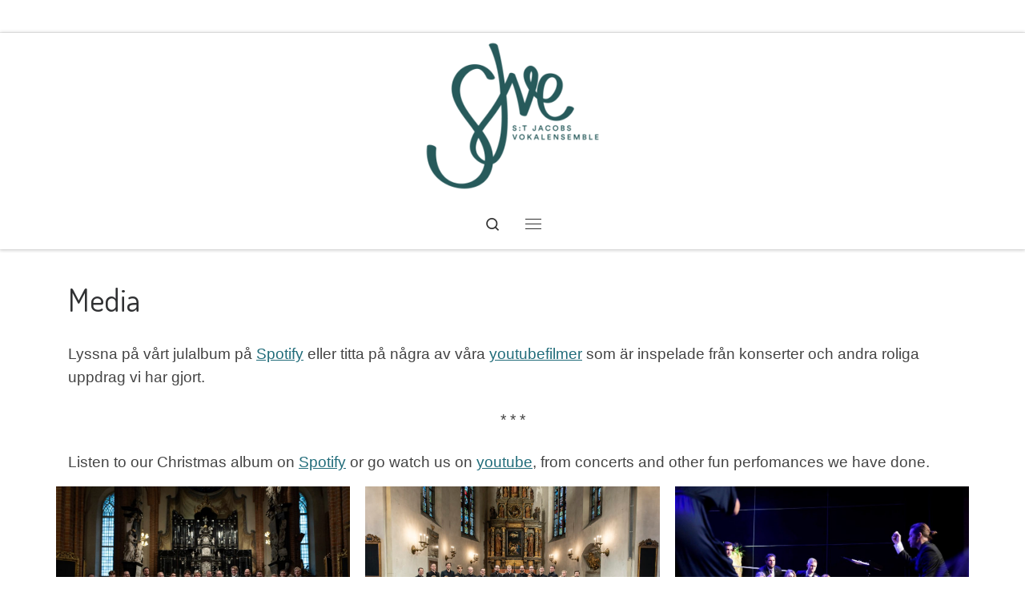

--- FILE ---
content_type: text/html; charset=UTF-8
request_url: http://www.sjve.se/media/
body_size: 12270
content:
<!DOCTYPE html>
<!--[if IE 7]>
<html class="ie ie7" lang="sv-SE">
<![endif]-->
<!--[if IE 8]>
<html class="ie ie8" lang="sv-SE">
<![endif]-->
<!--[if !(IE 7) | !(IE 8)  ]><!-->
<html lang="sv-SE" class="no-js">
<!--<![endif]-->
  <head>
  <meta charset="UTF-8" />
  <meta http-equiv="X-UA-Compatible" content="IE=EDGE" />
  <meta name="viewport" content="width=device-width, initial-scale=1.0" />
  <link rel="profile"  href="https://gmpg.org/xfn/11" />
  <link rel="pingback" href="http://www.sjve.se/xmlrpc.php" />
<script>(function(html){html.className = html.className.replace(/\bno-js\b/,'js')})(document.documentElement);</script>
<title>Media &#8211; S:t Jacobs Vokalensemble</title>
<meta name='robots' content='max-image-preview:large' />
	<style>img:is([sizes="auto" i], [sizes^="auto," i]) { contain-intrinsic-size: 3000px 1500px }</style>
	<link rel="alternate" type="application/rss+xml" title="S:t Jacobs Vokalensemble &raquo; Webbflöde" href="http://www.sjve.se/feed/" />
<link rel="alternate" type="application/rss+xml" title="S:t Jacobs Vokalensemble &raquo; Kommentarsflöde" href="http://www.sjve.se/comments/feed/" />
<link rel="alternate" type="text/calendar" title="S:t Jacobs Vokalensemble &raquo; iCal-flöde" href="http://www.sjve.se/events/?ical=1" />
<script>
window._wpemojiSettings = {"baseUrl":"https:\/\/s.w.org\/images\/core\/emoji\/15.0.3\/72x72\/","ext":".png","svgUrl":"https:\/\/s.w.org\/images\/core\/emoji\/15.0.3\/svg\/","svgExt":".svg","source":{"concatemoji":"http:\/\/www.sjve.se\/wp-includes\/js\/wp-emoji-release.min.js?ver=6.7.4"}};
/*! This file is auto-generated */
!function(i,n){var o,s,e;function c(e){try{var t={supportTests:e,timestamp:(new Date).valueOf()};sessionStorage.setItem(o,JSON.stringify(t))}catch(e){}}function p(e,t,n){e.clearRect(0,0,e.canvas.width,e.canvas.height),e.fillText(t,0,0);var t=new Uint32Array(e.getImageData(0,0,e.canvas.width,e.canvas.height).data),r=(e.clearRect(0,0,e.canvas.width,e.canvas.height),e.fillText(n,0,0),new Uint32Array(e.getImageData(0,0,e.canvas.width,e.canvas.height).data));return t.every(function(e,t){return e===r[t]})}function u(e,t,n){switch(t){case"flag":return n(e,"\ud83c\udff3\ufe0f\u200d\u26a7\ufe0f","\ud83c\udff3\ufe0f\u200b\u26a7\ufe0f")?!1:!n(e,"\ud83c\uddfa\ud83c\uddf3","\ud83c\uddfa\u200b\ud83c\uddf3")&&!n(e,"\ud83c\udff4\udb40\udc67\udb40\udc62\udb40\udc65\udb40\udc6e\udb40\udc67\udb40\udc7f","\ud83c\udff4\u200b\udb40\udc67\u200b\udb40\udc62\u200b\udb40\udc65\u200b\udb40\udc6e\u200b\udb40\udc67\u200b\udb40\udc7f");case"emoji":return!n(e,"\ud83d\udc26\u200d\u2b1b","\ud83d\udc26\u200b\u2b1b")}return!1}function f(e,t,n){var r="undefined"!=typeof WorkerGlobalScope&&self instanceof WorkerGlobalScope?new OffscreenCanvas(300,150):i.createElement("canvas"),a=r.getContext("2d",{willReadFrequently:!0}),o=(a.textBaseline="top",a.font="600 32px Arial",{});return e.forEach(function(e){o[e]=t(a,e,n)}),o}function t(e){var t=i.createElement("script");t.src=e,t.defer=!0,i.head.appendChild(t)}"undefined"!=typeof Promise&&(o="wpEmojiSettingsSupports",s=["flag","emoji"],n.supports={everything:!0,everythingExceptFlag:!0},e=new Promise(function(e){i.addEventListener("DOMContentLoaded",e,{once:!0})}),new Promise(function(t){var n=function(){try{var e=JSON.parse(sessionStorage.getItem(o));if("object"==typeof e&&"number"==typeof e.timestamp&&(new Date).valueOf()<e.timestamp+604800&&"object"==typeof e.supportTests)return e.supportTests}catch(e){}return null}();if(!n){if("undefined"!=typeof Worker&&"undefined"!=typeof OffscreenCanvas&&"undefined"!=typeof URL&&URL.createObjectURL&&"undefined"!=typeof Blob)try{var e="postMessage("+f.toString()+"("+[JSON.stringify(s),u.toString(),p.toString()].join(",")+"));",r=new Blob([e],{type:"text/javascript"}),a=new Worker(URL.createObjectURL(r),{name:"wpTestEmojiSupports"});return void(a.onmessage=function(e){c(n=e.data),a.terminate(),t(n)})}catch(e){}c(n=f(s,u,p))}t(n)}).then(function(e){for(var t in e)n.supports[t]=e[t],n.supports.everything=n.supports.everything&&n.supports[t],"flag"!==t&&(n.supports.everythingExceptFlag=n.supports.everythingExceptFlag&&n.supports[t]);n.supports.everythingExceptFlag=n.supports.everythingExceptFlag&&!n.supports.flag,n.DOMReady=!1,n.readyCallback=function(){n.DOMReady=!0}}).then(function(){return e}).then(function(){var e;n.supports.everything||(n.readyCallback(),(e=n.source||{}).concatemoji?t(e.concatemoji):e.wpemoji&&e.twemoji&&(t(e.twemoji),t(e.wpemoji)))}))}((window,document),window._wpemojiSettings);
</script>
<style id='wp-emoji-styles-inline-css'>

	img.wp-smiley, img.emoji {
		display: inline !important;
		border: none !important;
		box-shadow: none !important;
		height: 1em !important;
		width: 1em !important;
		margin: 0 0.07em !important;
		vertical-align: -0.1em !important;
		background: none !important;
		padding: 0 !important;
	}
</style>
<link rel='stylesheet' id='wp-block-library-css' href='http://www.sjve.se/wp-includes/css/dist/block-library/style.min.css?ver=6.7.4' media='all' />
<style id='classic-theme-styles-inline-css'>
/*! This file is auto-generated */
.wp-block-button__link{color:#fff;background-color:#32373c;border-radius:9999px;box-shadow:none;text-decoration:none;padding:calc(.667em + 2px) calc(1.333em + 2px);font-size:1.125em}.wp-block-file__button{background:#32373c;color:#fff;text-decoration:none}
</style>
<style id='global-styles-inline-css'>
:root{--wp--preset--aspect-ratio--square: 1;--wp--preset--aspect-ratio--4-3: 4/3;--wp--preset--aspect-ratio--3-4: 3/4;--wp--preset--aspect-ratio--3-2: 3/2;--wp--preset--aspect-ratio--2-3: 2/3;--wp--preset--aspect-ratio--16-9: 16/9;--wp--preset--aspect-ratio--9-16: 9/16;--wp--preset--color--black: #000000;--wp--preset--color--cyan-bluish-gray: #abb8c3;--wp--preset--color--white: #ffffff;--wp--preset--color--pale-pink: #f78da7;--wp--preset--color--vivid-red: #cf2e2e;--wp--preset--color--luminous-vivid-orange: #ff6900;--wp--preset--color--luminous-vivid-amber: #fcb900;--wp--preset--color--light-green-cyan: #7bdcb5;--wp--preset--color--vivid-green-cyan: #00d084;--wp--preset--color--pale-cyan-blue: #8ed1fc;--wp--preset--color--vivid-cyan-blue: #0693e3;--wp--preset--color--vivid-purple: #9b51e0;--wp--preset--gradient--vivid-cyan-blue-to-vivid-purple: linear-gradient(135deg,rgba(6,147,227,1) 0%,rgb(155,81,224) 100%);--wp--preset--gradient--light-green-cyan-to-vivid-green-cyan: linear-gradient(135deg,rgb(122,220,180) 0%,rgb(0,208,130) 100%);--wp--preset--gradient--luminous-vivid-amber-to-luminous-vivid-orange: linear-gradient(135deg,rgba(252,185,0,1) 0%,rgba(255,105,0,1) 100%);--wp--preset--gradient--luminous-vivid-orange-to-vivid-red: linear-gradient(135deg,rgba(255,105,0,1) 0%,rgb(207,46,46) 100%);--wp--preset--gradient--very-light-gray-to-cyan-bluish-gray: linear-gradient(135deg,rgb(238,238,238) 0%,rgb(169,184,195) 100%);--wp--preset--gradient--cool-to-warm-spectrum: linear-gradient(135deg,rgb(74,234,220) 0%,rgb(151,120,209) 20%,rgb(207,42,186) 40%,rgb(238,44,130) 60%,rgb(251,105,98) 80%,rgb(254,248,76) 100%);--wp--preset--gradient--blush-light-purple: linear-gradient(135deg,rgb(255,206,236) 0%,rgb(152,150,240) 100%);--wp--preset--gradient--blush-bordeaux: linear-gradient(135deg,rgb(254,205,165) 0%,rgb(254,45,45) 50%,rgb(107,0,62) 100%);--wp--preset--gradient--luminous-dusk: linear-gradient(135deg,rgb(255,203,112) 0%,rgb(199,81,192) 50%,rgb(65,88,208) 100%);--wp--preset--gradient--pale-ocean: linear-gradient(135deg,rgb(255,245,203) 0%,rgb(182,227,212) 50%,rgb(51,167,181) 100%);--wp--preset--gradient--electric-grass: linear-gradient(135deg,rgb(202,248,128) 0%,rgb(113,206,126) 100%);--wp--preset--gradient--midnight: linear-gradient(135deg,rgb(2,3,129) 0%,rgb(40,116,252) 100%);--wp--preset--font-size--small: 13px;--wp--preset--font-size--medium: 20px;--wp--preset--font-size--large: 36px;--wp--preset--font-size--x-large: 42px;--wp--preset--spacing--20: 0.44rem;--wp--preset--spacing--30: 0.67rem;--wp--preset--spacing--40: 1rem;--wp--preset--spacing--50: 1.5rem;--wp--preset--spacing--60: 2.25rem;--wp--preset--spacing--70: 3.38rem;--wp--preset--spacing--80: 5.06rem;--wp--preset--shadow--natural: 6px 6px 9px rgba(0, 0, 0, 0.2);--wp--preset--shadow--deep: 12px 12px 50px rgba(0, 0, 0, 0.4);--wp--preset--shadow--sharp: 6px 6px 0px rgba(0, 0, 0, 0.2);--wp--preset--shadow--outlined: 6px 6px 0px -3px rgba(255, 255, 255, 1), 6px 6px rgba(0, 0, 0, 1);--wp--preset--shadow--crisp: 6px 6px 0px rgba(0, 0, 0, 1);}:where(.is-layout-flex){gap: 0.5em;}:where(.is-layout-grid){gap: 0.5em;}body .is-layout-flex{display: flex;}.is-layout-flex{flex-wrap: wrap;align-items: center;}.is-layout-flex > :is(*, div){margin: 0;}body .is-layout-grid{display: grid;}.is-layout-grid > :is(*, div){margin: 0;}:where(.wp-block-columns.is-layout-flex){gap: 2em;}:where(.wp-block-columns.is-layout-grid){gap: 2em;}:where(.wp-block-post-template.is-layout-flex){gap: 1.25em;}:where(.wp-block-post-template.is-layout-grid){gap: 1.25em;}.has-black-color{color: var(--wp--preset--color--black) !important;}.has-cyan-bluish-gray-color{color: var(--wp--preset--color--cyan-bluish-gray) !important;}.has-white-color{color: var(--wp--preset--color--white) !important;}.has-pale-pink-color{color: var(--wp--preset--color--pale-pink) !important;}.has-vivid-red-color{color: var(--wp--preset--color--vivid-red) !important;}.has-luminous-vivid-orange-color{color: var(--wp--preset--color--luminous-vivid-orange) !important;}.has-luminous-vivid-amber-color{color: var(--wp--preset--color--luminous-vivid-amber) !important;}.has-light-green-cyan-color{color: var(--wp--preset--color--light-green-cyan) !important;}.has-vivid-green-cyan-color{color: var(--wp--preset--color--vivid-green-cyan) !important;}.has-pale-cyan-blue-color{color: var(--wp--preset--color--pale-cyan-blue) !important;}.has-vivid-cyan-blue-color{color: var(--wp--preset--color--vivid-cyan-blue) !important;}.has-vivid-purple-color{color: var(--wp--preset--color--vivid-purple) !important;}.has-black-background-color{background-color: var(--wp--preset--color--black) !important;}.has-cyan-bluish-gray-background-color{background-color: var(--wp--preset--color--cyan-bluish-gray) !important;}.has-white-background-color{background-color: var(--wp--preset--color--white) !important;}.has-pale-pink-background-color{background-color: var(--wp--preset--color--pale-pink) !important;}.has-vivid-red-background-color{background-color: var(--wp--preset--color--vivid-red) !important;}.has-luminous-vivid-orange-background-color{background-color: var(--wp--preset--color--luminous-vivid-orange) !important;}.has-luminous-vivid-amber-background-color{background-color: var(--wp--preset--color--luminous-vivid-amber) !important;}.has-light-green-cyan-background-color{background-color: var(--wp--preset--color--light-green-cyan) !important;}.has-vivid-green-cyan-background-color{background-color: var(--wp--preset--color--vivid-green-cyan) !important;}.has-pale-cyan-blue-background-color{background-color: var(--wp--preset--color--pale-cyan-blue) !important;}.has-vivid-cyan-blue-background-color{background-color: var(--wp--preset--color--vivid-cyan-blue) !important;}.has-vivid-purple-background-color{background-color: var(--wp--preset--color--vivid-purple) !important;}.has-black-border-color{border-color: var(--wp--preset--color--black) !important;}.has-cyan-bluish-gray-border-color{border-color: var(--wp--preset--color--cyan-bluish-gray) !important;}.has-white-border-color{border-color: var(--wp--preset--color--white) !important;}.has-pale-pink-border-color{border-color: var(--wp--preset--color--pale-pink) !important;}.has-vivid-red-border-color{border-color: var(--wp--preset--color--vivid-red) !important;}.has-luminous-vivid-orange-border-color{border-color: var(--wp--preset--color--luminous-vivid-orange) !important;}.has-luminous-vivid-amber-border-color{border-color: var(--wp--preset--color--luminous-vivid-amber) !important;}.has-light-green-cyan-border-color{border-color: var(--wp--preset--color--light-green-cyan) !important;}.has-vivid-green-cyan-border-color{border-color: var(--wp--preset--color--vivid-green-cyan) !important;}.has-pale-cyan-blue-border-color{border-color: var(--wp--preset--color--pale-cyan-blue) !important;}.has-vivid-cyan-blue-border-color{border-color: var(--wp--preset--color--vivid-cyan-blue) !important;}.has-vivid-purple-border-color{border-color: var(--wp--preset--color--vivid-purple) !important;}.has-vivid-cyan-blue-to-vivid-purple-gradient-background{background: var(--wp--preset--gradient--vivid-cyan-blue-to-vivid-purple) !important;}.has-light-green-cyan-to-vivid-green-cyan-gradient-background{background: var(--wp--preset--gradient--light-green-cyan-to-vivid-green-cyan) !important;}.has-luminous-vivid-amber-to-luminous-vivid-orange-gradient-background{background: var(--wp--preset--gradient--luminous-vivid-amber-to-luminous-vivid-orange) !important;}.has-luminous-vivid-orange-to-vivid-red-gradient-background{background: var(--wp--preset--gradient--luminous-vivid-orange-to-vivid-red) !important;}.has-very-light-gray-to-cyan-bluish-gray-gradient-background{background: var(--wp--preset--gradient--very-light-gray-to-cyan-bluish-gray) !important;}.has-cool-to-warm-spectrum-gradient-background{background: var(--wp--preset--gradient--cool-to-warm-spectrum) !important;}.has-blush-light-purple-gradient-background{background: var(--wp--preset--gradient--blush-light-purple) !important;}.has-blush-bordeaux-gradient-background{background: var(--wp--preset--gradient--blush-bordeaux) !important;}.has-luminous-dusk-gradient-background{background: var(--wp--preset--gradient--luminous-dusk) !important;}.has-pale-ocean-gradient-background{background: var(--wp--preset--gradient--pale-ocean) !important;}.has-electric-grass-gradient-background{background: var(--wp--preset--gradient--electric-grass) !important;}.has-midnight-gradient-background{background: var(--wp--preset--gradient--midnight) !important;}.has-small-font-size{font-size: var(--wp--preset--font-size--small) !important;}.has-medium-font-size{font-size: var(--wp--preset--font-size--medium) !important;}.has-large-font-size{font-size: var(--wp--preset--font-size--large) !important;}.has-x-large-font-size{font-size: var(--wp--preset--font-size--x-large) !important;}
:where(.wp-block-post-template.is-layout-flex){gap: 1.25em;}:where(.wp-block-post-template.is-layout-grid){gap: 1.25em;}
:where(.wp-block-columns.is-layout-flex){gap: 2em;}:where(.wp-block-columns.is-layout-grid){gap: 2em;}
:root :where(.wp-block-pullquote){font-size: 1.5em;line-height: 1.6;}
</style>
<link rel='stylesheet' id='customizr-main-css' href='http://www.sjve.se/wp-content/themes/customizr/assets/front/css/style.min.css?ver=4.4.24' media='all' />
<style id='customizr-main-inline-css'>
::-moz-selection{background-color:#216c7a}::selection{background-color:#216c7a}a,.btn-skin:active,.btn-skin:focus,.btn-skin:hover,.btn-skin.inverted,.grid-container__classic .post-type__icon,.post-type__icon:hover .icn-format,.grid-container__classic .post-type__icon:hover .icn-format,[class*='grid-container__'] .entry-title a.czr-title:hover,input[type=checkbox]:checked::before{color:#216c7a}.czr-css-loader > div ,.btn-skin,.btn-skin:active,.btn-skin:focus,.btn-skin:hover,.btn-skin-h-dark,.btn-skin-h-dark.inverted:active,.btn-skin-h-dark.inverted:focus,.btn-skin-h-dark.inverted:hover{border-color:#216c7a}.tc-header.border-top{border-top-color:#216c7a}[class*='grid-container__'] .entry-title a:hover::after,.grid-container__classic .post-type__icon,.btn-skin,.btn-skin.inverted:active,.btn-skin.inverted:focus,.btn-skin.inverted:hover,.btn-skin-h-dark,.btn-skin-h-dark.inverted:active,.btn-skin-h-dark.inverted:focus,.btn-skin-h-dark.inverted:hover,.sidebar .widget-title::after,input[type=radio]:checked::before{background-color:#216c7a}.btn-skin-light:active,.btn-skin-light:focus,.btn-skin-light:hover,.btn-skin-light.inverted{color:#31a1b6}input:not([type='submit']):not([type='button']):not([type='number']):not([type='checkbox']):not([type='radio']):focus,textarea:focus,.btn-skin-light,.btn-skin-light.inverted,.btn-skin-light:active,.btn-skin-light:focus,.btn-skin-light:hover,.btn-skin-light.inverted:active,.btn-skin-light.inverted:focus,.btn-skin-light.inverted:hover{border-color:#31a1b6}.btn-skin-light,.btn-skin-light.inverted:active,.btn-skin-light.inverted:focus,.btn-skin-light.inverted:hover{background-color:#31a1b6}.btn-skin-lightest:active,.btn-skin-lightest:focus,.btn-skin-lightest:hover,.btn-skin-lightest.inverted{color:#38b2c9}.btn-skin-lightest,.btn-skin-lightest.inverted,.btn-skin-lightest:active,.btn-skin-lightest:focus,.btn-skin-lightest:hover,.btn-skin-lightest.inverted:active,.btn-skin-lightest.inverted:focus,.btn-skin-lightest.inverted:hover{border-color:#38b2c9}.btn-skin-lightest,.btn-skin-lightest.inverted:active,.btn-skin-lightest.inverted:focus,.btn-skin-lightest.inverted:hover{background-color:#38b2c9}.pagination,a:hover,a:focus,a:active,.btn-skin-dark:active,.btn-skin-dark:focus,.btn-skin-dark:hover,.btn-skin-dark.inverted,.btn-skin-dark-oh:active,.btn-skin-dark-oh:focus,.btn-skin-dark-oh:hover,.post-info a:not(.btn):hover,.grid-container__classic .post-type__icon .icn-format,[class*='grid-container__'] .hover .entry-title a,.widget-area a:not(.btn):hover,a.czr-format-link:hover,.format-link.hover a.czr-format-link,button[type=submit]:hover,button[type=submit]:active,button[type=submit]:focus,input[type=submit]:hover,input[type=submit]:active,input[type=submit]:focus,.tabs .nav-link:hover,.tabs .nav-link.active,.tabs .nav-link.active:hover,.tabs .nav-link.active:focus{color:#14414a}.grid-container__classic.tc-grid-border .grid__item,.btn-skin-dark,.btn-skin-dark.inverted,button[type=submit],input[type=submit],.btn-skin-dark:active,.btn-skin-dark:focus,.btn-skin-dark:hover,.btn-skin-dark.inverted:active,.btn-skin-dark.inverted:focus,.btn-skin-dark.inverted:hover,.btn-skin-h-dark:active,.btn-skin-h-dark:focus,.btn-skin-h-dark:hover,.btn-skin-h-dark.inverted,.btn-skin-h-dark.inverted,.btn-skin-h-dark.inverted,.btn-skin-dark-oh:active,.btn-skin-dark-oh:focus,.btn-skin-dark-oh:hover,.btn-skin-dark-oh.inverted:active,.btn-skin-dark-oh.inverted:focus,.btn-skin-dark-oh.inverted:hover,button[type=submit]:hover,button[type=submit]:active,button[type=submit]:focus,input[type=submit]:hover,input[type=submit]:active,input[type=submit]:focus{border-color:#14414a}.btn-skin-dark,.btn-skin-dark.inverted:active,.btn-skin-dark.inverted:focus,.btn-skin-dark.inverted:hover,.btn-skin-h-dark:active,.btn-skin-h-dark:focus,.btn-skin-h-dark:hover,.btn-skin-h-dark.inverted,.btn-skin-h-dark.inverted,.btn-skin-h-dark.inverted,.btn-skin-dark-oh.inverted:active,.btn-skin-dark-oh.inverted:focus,.btn-skin-dark-oh.inverted:hover,.grid-container__classic .post-type__icon:hover,button[type=submit],input[type=submit],.czr-link-hover-underline .widgets-list-layout-links a:not(.btn)::before,.czr-link-hover-underline .widget_archive a:not(.btn)::before,.czr-link-hover-underline .widget_nav_menu a:not(.btn)::before,.czr-link-hover-underline .widget_rss ul a:not(.btn)::before,.czr-link-hover-underline .widget_recent_entries a:not(.btn)::before,.czr-link-hover-underline .widget_categories a:not(.btn)::before,.czr-link-hover-underline .widget_meta a:not(.btn)::before,.czr-link-hover-underline .widget_recent_comments a:not(.btn)::before,.czr-link-hover-underline .widget_pages a:not(.btn)::before,.czr-link-hover-underline .widget_calendar a:not(.btn)::before,[class*='grid-container__'] .hover .entry-title a::after,a.czr-format-link::before,.comment-author a::before,.comment-link::before,.tabs .nav-link.active::before{background-color:#14414a}.btn-skin-dark-shaded:active,.btn-skin-dark-shaded:focus,.btn-skin-dark-shaded:hover,.btn-skin-dark-shaded.inverted{background-color:rgba(20,65,74,0.2)}.btn-skin-dark-shaded,.btn-skin-dark-shaded.inverted:active,.btn-skin-dark-shaded.inverted:focus,.btn-skin-dark-shaded.inverted:hover{background-color:rgba(20,65,74,0.8)}.navbar-brand,.header-tagline,h1,h2,h3,.tc-dropcap { font-family : 'Dosis';font-weight : 400; }
body { font-family : 'Open Sans'; }

              body {
                font-size : 1.00rem;
                line-height : 1.5em;
              }

      .sticky-enabled .czr-shrink-on .branding__container img {
        height:60px!important;width:auto!important
      }
              .sticky-enabled .czr-shrink-on .navbar-brand-sitename {
                font-size: 0.8em;
                opacity: 0.8;
              }
#czr-push-footer { display: none; visibility: hidden; }
        .czr-sticky-footer #czr-push-footer.sticky-footer-enabled { display: block; }
        
</style>
<script src="http://www.sjve.se/wp-includes/js/jquery/jquery.min.js?ver=3.7.1" id="jquery-core-js"></script>
<script src="http://www.sjve.se/wp-includes/js/jquery/jquery-migrate.min.js?ver=3.4.1" id="jquery-migrate-js"></script>
<script src="http://www.sjve.se/wp-content/themes/customizr/assets/front/js/libs/modernizr.min.js?ver=4.4.24" id="modernizr-js"></script>
<script src='http://www.sjve.se/wp-content/plugins/the-events-calendar/common/src/resources/js/underscore-before.js'></script>
<script src="http://www.sjve.se/wp-includes/js/underscore.min.js?ver=1.13.7" id="underscore-js"></script>
<script src='http://www.sjve.se/wp-content/plugins/the-events-calendar/common/src/resources/js/underscore-after.js'></script>
<script id="tc-scripts-js-extra">
var CZRParams = {"assetsPath":"http:\/\/www.sjve.se\/wp-content\/themes\/customizr\/assets\/front\/","mainScriptUrl":"http:\/\/www.sjve.se\/wp-content\/themes\/customizr\/assets\/front\/js\/tc-scripts.min.js?4.4.24","deferFontAwesome":"1","fontAwesomeUrl":"http:\/\/www.sjve.se\/wp-content\/themes\/customizr\/assets\/shared\/fonts\/fa\/css\/fontawesome-all.min.css?4.4.24","_disabled":[],"centerSliderImg":"1","isLightBoxEnabled":"1","SmoothScroll":{"Enabled":true,"Options":{"touchpadSupport":false}},"isAnchorScrollEnabled":"1","anchorSmoothScrollExclude":{"simple":["[class*=edd]",".carousel-control","[data-toggle=\"modal\"]","[data-toggle=\"dropdown\"]","[data-toggle=\"czr-dropdown\"]","[data-toggle=\"tooltip\"]","[data-toggle=\"popover\"]","[data-toggle=\"collapse\"]","[data-toggle=\"czr-collapse\"]","[data-toggle=\"tab\"]","[data-toggle=\"pill\"]","[data-toggle=\"czr-pill\"]","[class*=upme]","[class*=um-]"],"deep":{"classes":[],"ids":[]}},"timerOnScrollAllBrowsers":"1","centerAllImg":"1","HasComments":"","LoadModernizr":"1","stickyHeader":"1","extLinksStyle":"","extLinksTargetExt":"1","extLinksSkipSelectors":{"classes":["btn","button"],"ids":[]},"dropcapEnabled":"","dropcapWhere":{"post":"","page":""},"dropcapMinWords":"50","dropcapSkipSelectors":{"tags":["IMG","IFRAME","H1","H2","H3","H4","H5","H6","BLOCKQUOTE","UL","OL"],"classes":["btn"],"id":[]},"imgSmartLoadEnabled":"","imgSmartLoadOpts":{"parentSelectors":["[class*=grid-container], .article-container",".__before_main_wrapper",".widget-front",".post-related-articles",".tc-singular-thumbnail-wrapper",".sek-module-inner"],"opts":{"excludeImg":[".tc-holder-img"]}},"imgSmartLoadsForSliders":"","pluginCompats":[],"isWPMobile":"","menuStickyUserSettings":{"desktop":"stick_up","mobile":"stick_up"},"adminAjaxUrl":"http:\/\/www.sjve.se\/wp-admin\/admin-ajax.php","ajaxUrl":"http:\/\/www.sjve.se\/?czrajax=1","frontNonce":{"id":"CZRFrontNonce","handle":"97fd835e4f"},"isDevMode":"","isModernStyle":"1","i18n":{"Permanently dismiss":"Permanent avf\u00e4rdat"},"frontNotifications":{"welcome":{"enabled":false,"content":"","dismissAction":"dismiss_welcome_note_front"}},"preloadGfonts":"1","googleFonts":"Dosis:400%7COpen+Sans","version":"4.4.24"};
</script>
<script src="http://www.sjve.se/wp-content/themes/customizr/assets/front/js/tc-scripts.min.js?ver=4.4.24" id="tc-scripts-js" defer></script>
<link rel="https://api.w.org/" href="http://www.sjve.se/wp-json/" /><link rel="alternate" title="JSON" type="application/json" href="http://www.sjve.se/wp-json/wp/v2/pages/14" /><link rel="EditURI" type="application/rsd+xml" title="RSD" href="http://www.sjve.se/xmlrpc.php?rsd" />
<meta name="generator" content="WordPress 6.7.4" />
<link rel="canonical" href="http://www.sjve.se/media/" />
<link rel='shortlink' href='http://www.sjve.se/?p=14' />
<link rel="alternate" title="oEmbed (JSON)" type="application/json+oembed" href="http://www.sjve.se/wp-json/oembed/1.0/embed?url=http%3A%2F%2Fwww.sjve.se%2Fmedia%2F" />
<link rel="alternate" title="oEmbed (XML)" type="text/xml+oembed" href="http://www.sjve.se/wp-json/oembed/1.0/embed?url=http%3A%2F%2Fwww.sjve.se%2Fmedia%2F&#038;format=xml" />
<meta name="tec-api-version" content="v1"><meta name="tec-api-origin" content="http://www.sjve.se"><link rel="alternate" href="http://www.sjve.se/wp-json/tribe/events/v1/" />              <link rel="preload" as="font" type="font/woff2" href="http://www.sjve.se/wp-content/themes/customizr/assets/shared/fonts/customizr/customizr.woff2?128396981" crossorigin="anonymous"/>
            <link rel="icon" href="http://www.sjve.se/wp-content/uploads/2016/11/cropped-cropped-cropped-cropped-SJVE_Logo_Blå_RGB-1-32x32.png" sizes="32x32" />
<link rel="icon" href="http://www.sjve.se/wp-content/uploads/2016/11/cropped-cropped-cropped-cropped-SJVE_Logo_Blå_RGB-1-192x192.png" sizes="192x192" />
<link rel="apple-touch-icon" href="http://www.sjve.se/wp-content/uploads/2016/11/cropped-cropped-cropped-cropped-SJVE_Logo_Blå_RGB-1-180x180.png" />
<meta name="msapplication-TileImage" content="http://www.sjve.se/wp-content/uploads/2016/11/cropped-cropped-cropped-cropped-SJVE_Logo_Blå_RGB-1-270x270.png" />
		<style id="wp-custom-css">
			
p {
 font-family: \"verdana\", verdana, sans-serif;
}
		</style>
		</head>

  <body class="page-template-default page page-id-14 wp-embed-responsive tribe-no-js page-template-customizr czr-link-hover-underline header-skin-light footer-skin-dark czr-no-sidebar tc-center-images czr-full-layout sn-right customizr-4-4-24 czr-sticky-footer">
          <a class="screen-reader-text skip-link" href="#content">Hoppa till innehåll</a>
    <div id="tc-sn" class="tc-sn side-nav__container d-none d-lg-block" >
    <nav class="tc-sn side-nav__nav" >
      <div class="tc-sn-inner">
        <div class="hamburger-toggler__container " >
  <button class="ham-toggler-menu czr-collapsed" data-toggle="sidenav" aria-expanded="false"><span class="ham__toggler-span-wrapper"><span class="line line-1"></span><span class="line line-2"></span><span class="line line-3"></span></span><span class="screen-reader-text">Meny</span></button>
</div>
<div class="nav__menu-wrapper side-nav__menu-wrapper" >
<ul id="main-menu" class="side-nav__menu side vertical-nav nav__menu flex-column nav"><li id="menu-item-458" class="menu-item menu-item-type-post_type menu-item-object-page menu-item-458"><a href="http://www.sjve.se/sample-page/" class="nav__link"><span class="nav__title">Vilka är vi?</span></a></li>
<li id="menu-item-462" class="menu-item menu-item-type-post_type menu-item-object-page menu-item-462"><a href="http://www.sjve.se/sample-page/dirigent-conductor/" class="nav__link"><span class="nav__title">Dirigent Mikael Wedar</span></a></li>
<li id="menu-item-460" class="menu-item menu-item-type-post_type menu-item-object-page menu-item-460"><a href="http://www.sjve.se/contact/" class="nav__link"><span class="nav__title">Kontakta oss</span></a></li>
<li id="menu-item-459" class="menu-item menu-item-type-post_type menu-item-object-page current-menu-item page_item page-item-14 current_page_item current-active menu-item-459"><a href="http://www.sjve.se/media/" aria-current="page" class="nav__link"><span class="nav__title">Media</span></a></li>
<li id="menu-item-519" class="menu-item menu-item-type-taxonomy menu-item-object-tribe_events_cat menu-item-519"><a href="http://www.sjve.se/events/kategori/konserter/" class="nav__link"><span class="nav__title">Konserter</span></a></li>
<li id="menu-item-463" class="menu-item menu-item-type-post_type menu-item-object-page menu-item-has-children czr-dropdown menu-item-463"><a href="http://www.sjve.se/english/" class="nav__link"><span class="nav__title">English</span></a>
<ul class="dropdown-menu czr-dropdown-menu">
	<li id="menu-item-475" class="menu-item menu-item-type-post_type menu-item-object-page dropdown-item menu-item-475"><a href="http://www.sjve.se/about-us-2/" class="nav__link"><span class="nav__title">About us</span></a></li>
	<li id="menu-item-482" class="menu-item menu-item-type-post_type menu-item-object-page dropdown-item menu-item-482"><a href="http://www.sjve.se/conductor-mikael-wedar/" class="nav__link"><span class="nav__title">Conductor Mikael Wedar</span></a></li>
	<li id="menu-item-464" class="menu-item menu-item-type-post_type menu-item-object-page dropdown-item menu-item-464"><a href="http://www.sjve.se/contact-us/" class="nav__link"><span class="nav__title">Contact us</span></a></li>
</ul>
</li>
<li id="menu-item-678" class="menu-item menu-item-type-post_type menu-item-object-page menu-item-678"><a href="http://www.sjve.se/noter/" class="nav__link"><span class="nav__title">Noter</span></a></li>
</ul></div>      </div><!-- /.tc-sn-inner  -->
    </nav>
</div>
    
    <div id="tc-page-wrap" class="">

      <header class="tpnav-header__header tc-header logo_centered sticky-brand-shrink-on sticky-transparent czr-submenu-fade czr-submenu-move" >
    <div class="topbar-navbar__wrapper " >
  <div class="container-fluid">
        <div class="row flex-row flex-lg-nowrap justify-content-start justify-content-lg-end align-items-center topbar-navbar__row">
                                <div class="topbar-nav__socials social-links col col-auto ">
          <ul class="socials " >
  <li ><a rel="nofollow noopener noreferrer" class="social-icon icon-facebook"  title="Follow us on Facebook" aria-label="Follow us on Facebook" href="https://www.facebook.com/StJacobsVokalensemble/?fref=nf"  target="_blank" ><i class="fab fa-facebook"></i></a></li> <li ><a rel="nofollow noopener noreferrer" class="social-icon icon-instagram"  title="Follow us on Instagram" aria-label="Follow us on Instagram" href="https://www.instagram.com/stjacobsvokalensemble"  target="_blank" ><i class="fab fa-instagram"></i></a></li> <li ><a rel="nofollow noopener noreferrer" class="social-icon icon-youtube"  title="Follow me on YouTube" aria-label="Follow me on YouTube" href="https://www.youtube.com/user/MatsHelgesson"  target="_blank" ><i class="fab fa-youtube"></i></a></li></ul>
        </div>
                </div>
      </div>
</div>    <div class="primary-navbar__wrapper d-none d-lg-block desktop-sticky" >
  <div class="container-fluid">
    <div class="row align-items-center flex-row primary-navbar__row">
      <div class="branding__container col col-auto" >
  <div class="branding align-items-center flex-column ">
    <div class="branding-row d-flex flex-row align-items-center">
      <div class="navbar-brand col-auto " >
  <a class="navbar-brand-sitelogo" href="http://www.sjve.se/"  aria-label="S:t Jacobs Vokalensemble | " >
    <img src="http://www.sjve.se/wp-content/uploads/2016/11/cropped-SJVE_Logo_Blå_RGB-e1478965057477.png" alt="Tillbaka till hem" class="" width="250" height="184">  </a>
</div>
      </div>
      </div>
</div>
      <div class="primary-nav__container justify-content-lg-around col col-lg-auto flex-lg-column" >
  <div class="primary-nav__wrapper flex-lg-row align-items-center justify-content-end">
     <div class="primary-nav__utils nav__utils col-auto" >
    <ul class="nav utils flex-row flex-nowrap regular-nav">
      <li class="nav__search " >
  <a href="#" class="search-toggle_btn icn-search czr-overlay-toggle_btn"  aria-expanded="false"><span class="sr-only">Search</span></a>
        <div class="czr-search-expand">
      <div class="czr-search-expand-inner"><div class="search-form__container " >
  <form action="http://www.sjve.se/" method="get" class="czr-form search-form">
    <div class="form-group czr-focus">
            <label for="s-6970913ac2c16" id="lsearch-6970913ac2c16">
        <span class="screen-reader-text">Sök</span>
        <input id="s-6970913ac2c16" class="form-control czr-search-field" name="s" type="search" value="" aria-describedby="lsearch-6970913ac2c16" placeholder="Sök …">
      </label>
      <button type="submit" class="button"><i class="icn-search"></i><span class="screen-reader-text">Sök …</span></button>
    </div>
  </form>
</div></div>
    </div>
    </li>
<li class="hamburger-toggler__container " >
  <button class="ham-toggler-menu czr-collapsed" data-toggle="sidenav" aria-expanded="false"><span class="ham__toggler-span-wrapper"><span class="line line-1"></span><span class="line line-2"></span><span class="line line-3"></span></span><span class="screen-reader-text">Meny</span></button>
</li>
    </ul>
</div>  </div>
</div>
    </div>
  </div>
</div>    <div class="mobile-navbar__wrapper d-lg-none mobile-sticky" >
    <div class="branding__container justify-content-between align-items-center container-fluid" >
  <div class="branding flex-column">
    <div class="branding-row d-flex align-self-start flex-row align-items-center">
      <div class="navbar-brand col-auto " >
  <a class="navbar-brand-sitelogo" href="http://www.sjve.se/"  aria-label="S:t Jacobs Vokalensemble | " >
    <img src="http://www.sjve.se/wp-content/uploads/2016/11/cropped-SJVE_Logo_Blå_RGB-e1478965057477.png" alt="Tillbaka till hem" class="" width="250" height="184">  </a>
</div>
    </div>
      </div>
  <div class="mobile-utils__wrapper nav__utils regular-nav">
    <ul class="nav utils row flex-row flex-nowrap">
      <li class="hamburger-toggler__container " >
  <button class="ham-toggler-menu czr-collapsed" data-toggle="czr-collapse" data-target="#mobile-nav"><span class="ham__toggler-span-wrapper"><span class="line line-1"></span><span class="line line-2"></span><span class="line line-3"></span></span><span class="screen-reader-text">Meny</span></button>
</li>
    </ul>
  </div>
</div>
<div class="mobile-nav__container " >
   <nav class="mobile-nav__nav flex-column czr-collapse" id="mobile-nav">
      <div class="mobile-nav__inner container-fluid">
      <div class="header-search__container ">
  <div class="search-form__container " >
  <form action="http://www.sjve.se/" method="get" class="czr-form search-form">
    <div class="form-group czr-focus">
            <label for="s-6970913ac2e9e" id="lsearch-6970913ac2e9e">
        <span class="screen-reader-text">Sök</span>
        <input id="s-6970913ac2e9e" class="form-control czr-search-field" name="s" type="search" value="" aria-describedby="lsearch-6970913ac2e9e" placeholder="Sök …">
      </label>
      <button type="submit" class="button"><i class="icn-search"></i><span class="screen-reader-text">Sök …</span></button>
    </div>
  </form>
</div></div><div class="nav__menu-wrapper mobile-nav__menu-wrapper czr-open-on-click" >
<ul id="mobile-nav-menu" class="mobile-nav__menu vertical-nav nav__menu flex-column nav"><li class="menu-item menu-item-type-post_type menu-item-object-page menu-item-458"><a href="http://www.sjve.se/sample-page/" class="nav__link"><span class="nav__title">Vilka är vi?</span></a></li>
<li class="menu-item menu-item-type-post_type menu-item-object-page menu-item-462"><a href="http://www.sjve.se/sample-page/dirigent-conductor/" class="nav__link"><span class="nav__title">Dirigent Mikael Wedar</span></a></li>
<li class="menu-item menu-item-type-post_type menu-item-object-page menu-item-460"><a href="http://www.sjve.se/contact/" class="nav__link"><span class="nav__title">Kontakta oss</span></a></li>
<li class="menu-item menu-item-type-post_type menu-item-object-page current-menu-item page_item page-item-14 current_page_item current-active menu-item-459"><a href="http://www.sjve.se/media/" aria-current="page" class="nav__link"><span class="nav__title">Media</span></a></li>
<li class="menu-item menu-item-type-taxonomy menu-item-object-tribe_events_cat menu-item-519"><a href="http://www.sjve.se/events/kategori/konserter/" class="nav__link"><span class="nav__title">Konserter</span></a></li>
<li class="menu-item menu-item-type-post_type menu-item-object-page menu-item-has-children czr-dropdown menu-item-463"><span class="display-flex nav__link-wrapper align-items-start"><a href="http://www.sjve.se/english/" class="nav__link"><span class="nav__title">English</span></a><button data-toggle="czr-dropdown" aria-haspopup="true" aria-expanded="false" class="caret__dropdown-toggler czr-btn-link"><i class="icn-down-small"></i></button></span>
<ul class="dropdown-menu czr-dropdown-menu">
	<li class="menu-item menu-item-type-post_type menu-item-object-page dropdown-item menu-item-475"><a href="http://www.sjve.se/about-us-2/" class="nav__link"><span class="nav__title">About us</span></a></li>
	<li class="menu-item menu-item-type-post_type menu-item-object-page dropdown-item menu-item-482"><a href="http://www.sjve.se/conductor-mikael-wedar/" class="nav__link"><span class="nav__title">Conductor Mikael Wedar</span></a></li>
	<li class="menu-item menu-item-type-post_type menu-item-object-page dropdown-item menu-item-464"><a href="http://www.sjve.se/contact-us/" class="nav__link"><span class="nav__title">Contact us</span></a></li>
</ul>
</li>
<li class="menu-item menu-item-type-post_type menu-item-object-page menu-item-678"><a href="http://www.sjve.se/noter/" class="nav__link"><span class="nav__title">Noter</span></a></li>
</ul></div>      </div>
  </nav>
</div></div></header>


  
    <div id="main-wrapper" class="section">

                      

          
          <div class="container" role="main">

            
            <div class="flex-row row column-content-wrapper">

                
                <div id="content" class="col-12 article-container">

                  <article id="page-14" class="post-14 page type-page status-publish has-post-thumbnail czr-hentry" >
    <header class="entry-header " >
  <div class="entry-header-inner">
        <h1 class="entry-title">Media</h1>
      </div>
</header>  <div class="post-entry tc-content-inner">
    <section class="post-content entry-content " >
      <div class="czr-wp-the-content">
        <p>Lyssna på vårt julalbum på <a href="https://open.spotify.com/artist/6xGkh2xEX3hfMr0BmsUgbd" target="_blank" rel="noopener noreferrer">Spotify</a> eller titta på några av våra <a href="https://www.youtube.com/user/MatsHelgesson">youtubefilmer</a> som är inspelade från konserter och andra roliga uppdrag vi har gjort.</p>
<p style="text-align: center;">* * *</p>
<p>Listen to our Christmas album on <a href="https://open.spotify.com/artist/6xGkh2xEX3hfMr0BmsUgbd" target="_blank" rel="noopener noreferrer">Spotify</a>&nbsp;or go watch us on <a href="https://www.youtube.com/user/MatsHelgesson" target="_blank" rel="noopener noreferrer">youtube</a>, from concerts and other fun perfomances we have done.</p>


<figure class="wp-block-gallery alignwide columns-3 is-cropped wp-block-gallery-1 is-layout-flex wp-block-gallery-is-layout-flex"><ul class="blocks-gallery-grid"><li class="blocks-gallery-item"><figure><img fetchpriority="high" decoding="async" width="1024" height="683" src="http://www.sjve.se/wp-content/uploads/2019/10/61677153_2381636538565171_8503739838229381120_o-1024x683.jpg" alt="" data-id="253" data-link="http://www.sjve.se/media/61677153_2381636538565171_8503739838229381120_o/" class="wp-image-253" srcset="http://www.sjve.se/wp-content/uploads/2019/10/61677153_2381636538565171_8503739838229381120_o-1024x683.jpg 1024w, http://www.sjve.se/wp-content/uploads/2019/10/61677153_2381636538565171_8503739838229381120_o-300x200.jpg 300w, http://www.sjve.se/wp-content/uploads/2019/10/61677153_2381636538565171_8503739838229381120_o-768x512.jpg 768w, http://www.sjve.se/wp-content/uploads/2019/10/61677153_2381636538565171_8503739838229381120_o.jpg 2048w" sizes="(max-width: 1024px) 100vw, 1024px" /><figcaption class="blocks-gallery-item__caption">Stockholm 2019 Foto: Mats Helgesson</figcaption></figure></li><li class="blocks-gallery-item"><figure><img decoding="async" width="700" height="468" src="http://www.sjve.se/wp-content/uploads/2019/05/ChorBi2019_VokalensembleStJacob1-700x468.jpg" alt="" data-id="241" data-link="http://www.sjve.se/svje-in-aachen-16-18-june-2019/chorbi2019_vokalensemblestjacob1-700x468/" class="wp-image-241" srcset="http://www.sjve.se/wp-content/uploads/2019/05/ChorBi2019_VokalensembleStJacob1-700x468.jpg 700w, http://www.sjve.se/wp-content/uploads/2019/05/ChorBi2019_VokalensembleStJacob1-700x468-300x201.jpg 300w" sizes="(max-width: 700px) 100vw, 700px" /><figcaption class="blocks-gallery-item__caption">Stockholm 2019 Foto: Mats Helgesson</figcaption></figure></li><li class="blocks-gallery-item"><figure><img decoding="async" width="1024" height="653" src="http://www.sjve.se/wp-content/uploads/2019/10/45336133_1862857663762982_7774633079187963904_o-1024x653.jpg" alt="" data-id="258" data-link="http://www.sjve.se/media/45336133_1862857663762982_7774633079187963904_o/" class="wp-image-258" srcset="http://www.sjve.se/wp-content/uploads/2019/10/45336133_1862857663762982_7774633079187963904_o-1024x653.jpg 1024w, http://www.sjve.se/wp-content/uploads/2019/10/45336133_1862857663762982_7774633079187963904_o-300x191.jpg 300w, http://www.sjve.se/wp-content/uploads/2019/10/45336133_1862857663762982_7774633079187963904_o-768x490.jpg 768w, http://www.sjve.se/wp-content/uploads/2019/10/45336133_1862857663762982_7774633079187963904_o.jpg 1875w" sizes="(max-width: 1024px) 100vw, 1024px" /><figcaption class="blocks-gallery-item__caption">Tolosa 2018 Foto: Tolosako Abesbatza Lehiaketa</figcaption></figure></li><li class="blocks-gallery-item"><figure><img loading="lazy" decoding="async" width="680" height="510" src="http://www.sjve.se/wp-content/uploads/2019/10/C0046.00_33_11_19.Still018.jpg" alt="" data-id="255" data-link="http://www.sjve.se/media/c0046-00_33_11_19-still018-2/" class="wp-image-255" srcset="http://www.sjve.se/wp-content/uploads/2019/10/C0046.00_33_11_19.Still018.jpg 680w, http://www.sjve.se/wp-content/uploads/2019/10/C0046.00_33_11_19.Still018-300x225.jpg 300w" sizes="auto, (max-width: 680px) 100vw, 680px" /><figcaption class="blocks-gallery-item__caption">Lucia Foto: Mats Helgesson</figcaption></figure></li><li class="blocks-gallery-item"><figure><img loading="lazy" decoding="async" width="1024" height="630" src="http://www.sjve.se/wp-content/uploads/2016/11/St-Jacobs_16-09-24_008-1024x630.jpg" alt="" data-id="64" data-link="http://www.sjve.se/media/st-jacobs_16-09-24_008/" class="wp-image-64" srcset="http://www.sjve.se/wp-content/uploads/2016/11/St-Jacobs_16-09-24_008-1024x630.jpg 1024w, http://www.sjve.se/wp-content/uploads/2016/11/St-Jacobs_16-09-24_008-300x185.jpg 300w, http://www.sjve.se/wp-content/uploads/2016/11/St-Jacobs_16-09-24_008-768x473.jpg 768w, http://www.sjve.se/wp-content/uploads/2016/11/St-Jacobs_16-09-24_008-570x350.jpg 570w" sizes="auto, (max-width: 1024px) 100vw, 1024px" /><figcaption class="blocks-gallery-item__caption">Helsinki 2016 Foto: Heikki Tuuli</figcaption></figure></li><li class="blocks-gallery-item"><figure><img loading="lazy" decoding="async" width="1024" height="684" src="http://www.sjve.se/wp-content/uploads/2016/10/14444809_1208471169215053_582432527184947650_o-1024x684.jpg" alt="" data-id="11" data-link="http://www.sjve.se/sample-page/harald/" class="wp-image-11" srcset="http://www.sjve.se/wp-content/uploads/2016/10/14444809_1208471169215053_582432527184947650_o-1024x684.jpg 1024w, http://www.sjve.se/wp-content/uploads/2016/10/14444809_1208471169215053_582432527184947650_o-300x200.jpg 300w, http://www.sjve.se/wp-content/uploads/2016/10/14444809_1208471169215053_582432527184947650_o-768x513.jpg 768w, http://www.sjve.se/wp-content/uploads/2016/10/14444809_1208471169215053_582432527184947650_o.jpg 2048w" sizes="auto, (max-width: 1024px) 100vw, 1024px" /><figcaption class="blocks-gallery-item__caption">Helsinki 2016 Foto: Mats Helgesson</figcaption></figure></li><li class="blocks-gallery-item"><figure><img loading="lazy" decoding="async" width="1024" height="683" src="http://www.sjve.se/wp-content/uploads/2016/11/mikael-1024x683.jpg" alt="" data-id="37" data-link="http://www.sjve.se/sample-page/dirigent-conductor/mikael/" class="wp-image-37" srcset="http://www.sjve.se/wp-content/uploads/2016/11/mikael-1024x683.jpg 1024w, http://www.sjve.se/wp-content/uploads/2016/11/mikael-300x200.jpg 300w, http://www.sjve.se/wp-content/uploads/2016/11/mikael-768x512.jpg 768w, http://www.sjve.se/wp-content/uploads/2016/11/mikael.jpg 2048w" sizes="auto, (max-width: 1024px) 100vw, 1024px" /><figcaption class="blocks-gallery-item__caption">Mikael Wedar Foto: Mats Helgesson</figcaption></figure></li></ul></figure>
      </div>
      <footer class="post-footer clearfix">
                      </footer>
    </section><!-- .entry-content -->
  </div><!-- .post-entry -->
  </article>                </div>

                
            </div><!-- .column-content-wrapper -->

            

          </div><!-- .container -->

          <div id="czr-push-footer" ></div>
    </div><!-- #main-wrapper -->

    
          <div class="container-fluid">
        <div class="post-navigation row " >
  <nav id="nav-below" class="col-12">
    <h2 class="sr-only">Inläggsnavigering</h2>
    <ul class="czr_pager row flex-row flex-no-wrap">
      <li class="previous col-5 text-left">
              <span class="sr-only">Föregående inlägg</span>
        <span class="nav-previous nav-dir"><a href="http://www.sjve.se/sample-page/" rel="prev"><span class="meta-nav"><i class="arrow icn-left-open-big"></i><span class="meta-nav-title">Vilka är vi?</span></span></a></span>
            </li>
      <li class="nav-back col-2 text-center">
              </li>
      <li class="next col-5 text-right">
              <span class="sr-only">Nästa Inlägg</span>
        <span class="nav-next nav-dir"><a href="http://www.sjve.se/contact/" rel="next"><span class="meta-nav"><span class="meta-nav-title">Kontakta oss</span><i class="arrow icn-right-open-big"></i></span></a></span>
            </li>
  </ul>
  </nav>
</div>
      </div>
    
<footer id="footer" class="footer__wrapper" >
  <div id="footer-widget-area" class="widget__wrapper" role="complementary" >
  <div class="container widget__container">
    <div class="row">
                      <div id="footer_one" class="col-md-4 col-12">
            <aside id="block-18" class="widget widget_block">
<figure class="wp-block-embed is-type-video is-provider-youtube wp-block-embed-youtube wp-embed-aspect-16-9 wp-has-aspect-ratio"><div class="wp-block-embed__wrapper">
<iframe loading="lazy" title="Sofia Söderberg - Mother Earth (Our Mother of Heavens)" width="1140" height="641" src="https://www.youtube.com/embed/o8mwk6GGl8k?feature=oembed" frameborder="0" allow="accelerometer; autoplay; clipboard-write; encrypted-media; gyroscope; picture-in-picture; web-share" referrerpolicy="strict-origin-when-cross-origin" allowfullscreen></iframe>
</div><figcaption class="wp-element-caption">Bearbetat och producerat: Mats Helgesson</figcaption></figure>
</aside>          </div>
                  <div id="footer_two" class="col-md-4 col-12">
            <aside id="block-19" class="widget widget_block">
<figure class="wp-block-embed is-type-video is-provider-youtube wp-block-embed-youtube wp-embed-aspect-16-9 wp-has-aspect-ratio"><div class="wp-block-embed__wrapper">
<iframe loading="lazy" title="Ola Gjeilo - Serenity (O Magnum Mysterium)" width="1140" height="641" src="https://www.youtube.com/embed/Al6CMyLmOvU?feature=oembed" frameborder="0" allow="accelerometer; autoplay; clipboard-write; encrypted-media; gyroscope; picture-in-picture; web-share" referrerpolicy="strict-origin-when-cross-origin" allowfullscreen></iframe>
</div><figcaption class="wp-element-caption">Bild och ljud: Mats Helgesson</figcaption></figure>
</aside><aside id="block-20" class="widget widget_block widget_text">
<p></p>
</aside>          </div>
                  <div id="footer_three" class="col-md-4 col-12">
            <aside id="block-15" class="widget widget_block">
<figure class="wp-block-embed is-type-video is-provider-youtube wp-block-embed-youtube wp-embed-aspect-16-9 wp-has-aspect-ratio"><div class="wp-block-embed__wrapper">
<iframe loading="lazy" title="Steve Hackman - Always" width="1140" height="641" src="https://www.youtube.com/embed/TN9WxC2Kbk0?feature=oembed" frameborder="0" allow="accelerometer; autoplay; clipboard-write; encrypted-media; gyroscope; picture-in-picture; web-share" allowfullscreen></iframe>
</div><figcaption>Bild och ljud: Mats Helgesson</figcaption></figure>
</aside>          </div>
                  </div>
  </div>
</div>
<div id="colophon" class="colophon " >
  <div class="container-fluid">
    <div class="colophon__row row flex-row justify-content-between">
      <div class="col-12 col-sm-auto">
        <div id="footer__credits" class="footer__credits" >
  <p class="czr-copyright">
    <span class="czr-copyright-text">&copy;&nbsp;2026&nbsp;</span><a class="czr-copyright-link" href="http://www.sjve.se" title="S:t Jacobs Vokalensemble">S:t Jacobs Vokalensemble</a><span class="czr-rights-text">&nbsp;&ndash;&nbsp;Alla rättigheter förbehållna</span>
  </p>
  <p class="czr-credits">
    <span class="czr-designer">
      <span class="czr-wp-powered"><span class="czr-wp-powered-text">Drivs med&nbsp;</span><a class="czr-wp-powered-link" title="Drivs med WordPress" href="https://sv.wordpress.org/" target="_blank" rel="noopener noreferrer">WP</a></span><span class="czr-designer-text">&nbsp;&ndash;&nbsp;Designad med <a class="czr-designer-link" href="https://presscustomizr.com/customizr" title="Temat Customizr">Temat Customizr</a></span>
    </span>
  </p>
</div>
      </div>
            <div class="col-12 col-sm-auto">
        <div class="social-links">
          <ul class="socials " >
  <li ><a rel="nofollow noopener noreferrer" class="social-icon icon-facebook"  title="Follow us on Facebook" aria-label="Follow us on Facebook" href="https://www.facebook.com/StJacobsVokalensemble/?fref=nf"  target="_blank" ><i class="fab fa-facebook"></i></a></li> <li ><a rel="nofollow noopener noreferrer" class="social-icon icon-instagram"  title="Follow us on Instagram" aria-label="Follow us on Instagram" href="https://www.instagram.com/stjacobsvokalensemble"  target="_blank" ><i class="fab fa-instagram"></i></a></li> <li ><a rel="nofollow noopener noreferrer" class="social-icon icon-youtube"  title="Follow me on YouTube" aria-label="Follow me on YouTube" href="https://www.youtube.com/user/MatsHelgesson"  target="_blank" ><i class="fab fa-youtube"></i></a></li></ul>
        </div>
      </div>
          </div>
  </div>
</div>
</footer>
    </div><!-- end #tc-page-wrap -->

    <button class="btn czr-btt czr-btta right" ><i class="icn-up-small"></i></button>
		<script>
		( function ( body ) {
			'use strict';
			body.className = body.className.replace( /\btribe-no-js\b/, 'tribe-js' );
		} )( document.body );
		</script>
		<script> /* <![CDATA[ */var tribe_l10n_datatables = {"aria":{"sort_ascending":": activate to sort column ascending","sort_descending":": activate to sort column descending"},"length_menu":"Show _MENU_ entries","empty_table":"No data available in table","info":"Showing _START_ to _END_ of _TOTAL_ entries","info_empty":"Showing 0 to 0 of 0 entries","info_filtered":"(filtered from _MAX_ total entries)","zero_records":"No matching records found","search":"Search:","all_selected_text":"All items on this page were selected. ","select_all_link":"Select all pages","clear_selection":"Clear Selection.","pagination":{"all":"All","next":"Next","previous":"Previous"},"select":{"rows":{"0":"","_":": Selected %d rows","1":": Selected 1 row"}},"datepicker":{"dayNames":["s\u00f6ndag","m\u00e5ndag","tisdag","onsdag","torsdag","fredag","l\u00f6rdag"],"dayNamesShort":["s\u00f6n","m\u00e5n","tis","ons","tor","fre","l\u00f6r"],"dayNamesMin":["S","M","T","O","T","F","L"],"monthNames":["januari","februari","mars","april","maj","juni","juli","augusti","september","oktober","november","december"],"monthNamesShort":["januari","februari","mars","april","maj","juni","juli","augusti","september","oktober","november","december"],"monthNamesMin":["jan","feb","mar","apr","maj","jun","jul","aug","sep","okt","nov","dec"],"nextText":"Next","prevText":"Prev","currentText":"Today","closeText":"Done","today":"Today","clear":"Clear"}};/* ]]> */ </script><style id='core-block-supports-inline-css'>
.wp-block-gallery.wp-block-gallery-1{--wp--style--unstable-gallery-gap:var( --wp--style--gallery-gap-default, var( --gallery-block--gutter-size, var( --wp--style--block-gap, 0.5em ) ) );gap:var( --wp--style--gallery-gap-default, var( --gallery-block--gutter-size, var( --wp--style--block-gap, 0.5em ) ) );}
</style>
<script src="http://www.sjve.se/wp-includes/js/jquery/ui/core.min.js?ver=1.13.3" id="jquery-ui-core-js"></script>
<script src="http://www.sjve.se/wp-includes/js/jquery/ui/effect.min.js?ver=1.13.3" id="jquery-effects-core-js"></script>
<script src="http://www.sjve.se/wp-content/themes/customizr/assets/front/js/libs/retina.min.js?ver=4.4.24" id="retinajs-js"></script>
  </body>
  </html>
